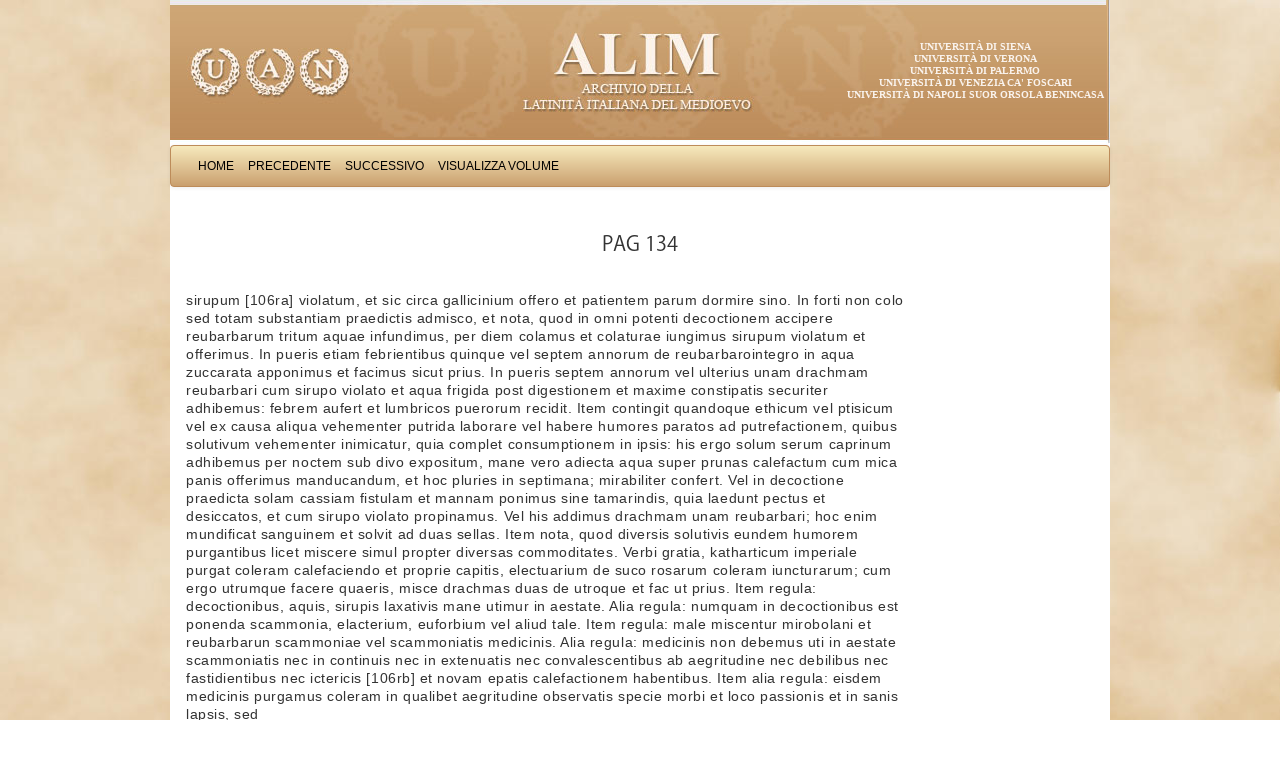

--- FILE ---
content_type: text/html; charset=UTF-8
request_url: http://www.alim.dfll.univr.it/alim/letteratura.nsf/(testiID)/E57D0D6676037AF4C1257B950047772C!opendocument
body_size: 11602
content:
<!DOCTYPE HTML PUBLIC "-//W3C//DTD HTML 4.01 Transitional//EN">
<html>
<head>
<meta http-equiv="X-UA-Compatible" content="IE=Edge; IE=9; IE=8; IE=7" />
<link href="/alim/letteratura.nsf/bootstrap/css/bootstrap.css" rel="stylesheet" media="screen">
<link href="/alim/letteratura.nsf/alim.css" rel="stylesheet" media="screen">
<link href="/alim/letteratura.nsf/print.css" rel="stylesheet" media="print">
<script type="text/javascript" src="/alim/letteratura.nsf/controlli.js"></script>
<script type="text/javascript" src="/alim/letteratura.nsf/pager.js"></script><title>Guido Aretinus: Liber mitis Pag 134 </title>
<script language="JavaScript" type="text/javascript">
<!-- 
defaultStatus="Archivio della latinità italiana del Medioevo"
// -->
</script>

<script language="JavaScript" type="text/javascript">
<!-- 
document._domino_target = "_self";
function _doClick(v, o, t) {
  var returnValue = false;
  var url="/alim/letteratura.nsf/(testiID)/e57d0d6676037af4c1257b950047772c!OpenDocument&Click=" + v;
  if (o.href != null) {
    o.href = url;
    returnValue = true;
  } else {
    if (t == null)
      t = document._domino_target;
    window.open(url, t);
  }
  return returnValue;
}
// -->
</script>
</head>
<body text="#000000" bgcolor="#FFFFFF" link="#0000FF" alink="#0062E1" vlink="#0000FF">

<form action=""><div class="container">
<div class="masthead"><a href="http://www.uan.it/alim" title="ALIM"><img src="/alim/letteratura.nsf/banner" alt="Progetto ALIM"></a>
<ul class="ScritteBanner">
<li><a href="http://www.unisi.it" title="">Universit&agrave; di Siena</a></li>
<li><a href="http://www.univr.it" title="">Universit&agrave; di Verona</a></li>
<li><a href="http://www.unipa.it" title="">Universit&agrave; di Palermo</a></li>
<li><a href="http://www.unive.it" title="">Universit&agrave; di Venezia Ca' Foscari</a></li>
<li><a href="http://www.unisob.na.it" title="">Universit&agrave; di Napoli Suor Orsola Benincasa</a></li>
</ul>
</div><center><div class="navbar">    
    <div class="navbar-inner">	
    <ul class="nav"> 
<li><a href="/alim/letteratura.nsf/Homepage!OpenForm" target="_top" class="navigatore" onmouseover="self.status='Home';return true" onmouseout="self.status='';return true">Home</a></li>
<li><a onclick="loc=document.forms[0].TestoPrec.valueif (loc==&quot;&quot;) alert ('Non ci sono testi precedenti') else  location=locreturn false;" class="navigatore" onmouseover="self.status='Precedente';return true" onmouseout="self.status='';return true" href="">Precedente</a></li>
<li><a onclick="loc=document.forms[0].TestoSucc.valueif (loc==&quot;&quot;) alert ('Non ci sono testi successivi') else  location=locreturn false;" class="navigatore" onmouseover="self.status='Successivo';return true" onmouseout="self.status='';return true" href="">Successivo</a></li>
<li><a onclick="var doc=document.forms[0]window.location=&quot;/&quot;+doc.DBpath.value+&quot;/(cercaVolumi)/&quot;+doc.rif.value+&quot;?OpenDocument&quot;return false;" class="navigatore" onmouseover="self.status='Visualizza Volume';return true" onmouseout="self.status='';return true" href="">Visualizza Volume</a></li>
</ul>
</div>
</div></center><div class="PaginaTesto"><a name="top"></a>
<div class="ContenitoreTesto"> 
<table width="100%" border="0" cellspacing="0" cellpadding="0">
<tr valign="top"><td class="titoloTabella" width="100%" colspan="4"><div align="center"><b><font size="2" color="#ffffff" face="Verdana">Guido Aretinus: Liber mitis</font></b></div></td></tr>

<tr valign="top"><td width="100%" colspan="4"><img width="1" height="1" src="/icons/ecblank.gif" border="0" alt=""></td></tr>

<tr valign="top"><td class="normale" width="100%" colspan="4"><h1>Pag 134</h1></td></tr>

<tr valign="top"><td width="100%" colspan="4"><img width="1" height="1" src="/icons/ecblank.gif" border="0" alt=""></td></tr>

<tr valign="top"><td class="normale" width=800 width="79%" colspan="3"><div class="LetturaTesto"><br>
sirupum [106ra] violatum, et sic circa gallicinium offero et patientem parum dormire sino. In forti non colo sed totam substantiam praedictis admisco, et nota, quod in omni potenti decoctionem accipere reubarbarum tritum aquae infundimus, per diem colamus et colaturae iungimus sirupum violatum et offerimus. In pueris etiam febrientibus quinque vel septem annorum de reubarbarointegro in aqua zuccarata apponimus et facimus sicut prius. In pueris septem annorum vel ulterius unam drachmam reubarbari cum sirupo violato et aqua frigida post digestionem et maxime constipatis securiter adhibemus: febrem aufert et lumbricos puerorum recidit. Item contingit quandoque ethicum vel ptisicum vel ex causa aliqua vehementer putrida laborare vel habere humores paratos ad putrefactionem, quibus solutivum vehementer inimicatur, quia complet consumptionem in ipsis: his ergo solum serum caprinum adhibemus per noctem sub divo expositum, mane vero adiecta aqua super prunas calefactum cum mica panis offerimus manducandum, et hoc pluries in septimana; mirabiliter confert. Vel in decoctione praedicta solam cassiam fistulam et mannam ponimus sine tamarindis, quia laedunt pectus et desiccatos, et cum sirupo violato propinamus. Vel his addimus drachmam unam reubarbari; hoc enim mundificat sanguinem et solvit ad duas sellas. Item nota, quod diversis solutivis eundem humorem purgantibus licet miscere simul propter diversas commoditates. Verbi gratia, katharticum imperiale purgat coleram calefaciendo et proprie capitis, electuarium de suco rosarum coleram iuncturarum; cum ergo utrumque facere quaeris, misce drachmas duas de utroque et fac ut prius. Item regula: decoctionibus, aquis, sirupis laxativis mane utimur in aestate. Alia regula: numquam in decoctionibus est ponenda scammonia, elacterium, euforbium vel aliud tale. Item regula: male miscentur mirobolani et reubarbarun scammoniae vel scammoniatis medicinis. Alia regula: medicinis non debemus uti in aestate scammoniatis nec in continuis nec in extenuatis nec convalescentibus ab aegritudine nec debilibus nec fastidientibus nec ictericis [106rb] et novam epatis calefactionem habentibus. Item alia regula: eisdem medicinis purgamus coleram in qualibet aegritudine observatis specie morbi et loco passionis et in sanis lapsis, sed</div><!-- LetturaTesto --></td><td class="normale" width="21%"><div class="LetturaVersi"><br>
</div><!-- LetturaVersi --></td></tr>

<tr valign="top"><td class="normale" width="100%" colspan="4"><img width="1" height="1" src="/icons/ecblank.gif" border="0" alt=""></td></tr>
</table>
</div><table border = 0 cellspacing=1 cellpadding=0 width="100%">
<tr class="UltimaRigaHome">
<td><a href="#top">Torna all'inizio</a></td>
</tr></table>
</div><!-- PaginaTesto --></div><!-- container -->
<script src="/alim/letteratura.nsf/jquery.js"></script>
<script src="/alim/letteratura.nsf/bootstrap/js/bootstrap.min.js"></script>
<script type="text/javascript">
$( document ).ready(function() {
	$('table.stripedContainer tr td table table').addClass('table table-striped');
	$('table.stripedContainer tr td table table tr td[colspan="4"] table').removeClass('table-striped');
	$('table.stripedContainer tr td table table tr td[colspan="4"] table').removeClass('table');
	$('table.stripedContainer').show();
		var trgt = window.location.hash.substr(1);
		if (trgt != "") {
			var target_offset = $("#"+trgt).offset();
			var target_top = target_offset.top;
			$('html, body').animate({scrollTop:target_top}, 1500, 'easeInSine');
		}
});
</script>
<input name="PADRE" type="hidden" value="3AD8AE4C676544DBC1257B9500450044">
<input name="Autore" type="hidden" value="Guido Aretinus">
<input name="Titolo" type="hidden" value="Liber mitis">
<input name="Periodo" type="hidden" value="XIII">
<input name="Genere" type="hidden" value="Medicina">
<input name="rif" type="hidden" value="3AD8AE4C676544DBC1257B9500450044">
<input name="DBpath" type="hidden" value="alim/letteratura.nsf">
<input name="TestoPrec" type="hidden" value="/alim\letteratura.nsf/(testiID)/1088B7CB269E4A8BC1257B9500476E0E!opendocument">
<input name="TestoSucc" type="hidden" value="/alim\letteratura.nsf/(testiID)/A3395A93D9864AD1C1257B9500477FC1!opendocument">
<input name="FlagReturn" type="hidden" value="0">
<input name="Query_String" type="hidden" value="opendocument">
<input name="NomePagina" type="hidden" value="Testo">
<input name="provadt" type="hidden" value="25/06/2013 15.00.35">
<input name="HTTP_User_Agent" type="hidden" value="Mozilla/5.0 (compatible; MSIE 10.0; Windows NT 6.2; WOW64; Trident/6.0; ASU2JS)">
<input name="Remote_Addr" type="hidden" value="193.205.6.111">
<input name="dbn" type="hidden" value="alim/letteratura.nsf">
<input name="NDB" type="hidden" value="alim\letteratura.nsf">
<input name="ID" type="hidden" value="E57D0D6676037AF4C1257B950047772C">
<input name="NomeOpera" type="hidden" value="Guido Aretinus: Liber mitis">
<input name="sceltaTesto" type="hidden" value="Pag">
<input name="NumCap" type="hidden" value="134">
<input name="TitoloCap" type="hidden" value="">
<input name="numver" type="hidden" value="0">
<input name="Testo" type="hidden" value="sirupum [106ra] violatum, et sic circa gallicinium offero et patientem parum dormire sino. In forti non colo sed totam substantiam praedictis admisco, et nota, quod in omni potenti decoctionem accipere reubarbarum tritum aquae infundimus, per diem colamus et colaturae iungimus sirupum violatum et offerimus. In pueris etiam febrientibus quinque vel septem annorum de reubarbarointegro in aqua zuccarata apponimus et facimus sicut prius. In pueris septem annorum vel ulterius unam drachmam reubarbari cum sirupo violato et aqua frigida post digestionem et maxime constipatis securiter adhibemus: febrem aufert et lumbricos puerorum recidit. Item contingit quandoque ethicum vel ptisicum vel ex causa aliqua vehementer putrida laborare vel habere humores paratos ad putrefactionem, quibus solutivum vehementer inimicatur, quia complet consumptionem in ipsis: his ergo solum serum caprinum adhibemus per noctem sub divo expositum, mane vero adiecta aqua super prunas calefactum cum mica panis offerimus manducandum, et hoc pluries in septimana; mirabiliter confert. Vel in decoctione praedicta solam cassiam fistulam et mannam ponimus sine tamarindis, quia laedunt pectus et desiccatos, et cum sirupo violato propinamus. Vel his addimus drachmam unam reubarbari; hoc enim mundificat sanguinem et solvit ad duas sellas. Item nota, quod diversis solutivis eundem humorem purgantibus licet miscere simul propter diversas commoditates. Verbi gratia, katharticum imperiale purgat coleram calefaciendo et proprie capitis, electuarium de suco rosarum coleram iuncturarum; cum ergo utrumque facere quaeris, misce drachmas duas de utroque et fac ut prius. Item regula: decoctionibus, aquis, sirupis laxativis mane utimur in aestate. Alia regula: numquam in decoctionibus est ponenda scammonia, elacterium, euforbium vel aliud tale. Item regula: male miscentur mirobolani et reubarbarun scammoniae vel scammoniatis medicinis. Alia regula: medicinis non debemus uti in aestate scammoniatis nec in continuis nec in extenuatis nec convalescentibus ab aegritudine nec debilibus nec fastidientibus nec ictericis [106rb] et novam epatis calefactionem habentibus. Item alia regula: eisdem medicinis purgamus coleram in qualibet aegritudine observatis specie morbi et loco passionis et in sanis lapsis, sed">
<input name="versi" type="hidden" value="">
<input name="Elencop" type="hidden" value="">
<input name="NCOLONNE" type="hidden" value="1">
<input name="creazione" type="hidden" value="25/06/2013 15.00.14"></form>
</body>
</html>
